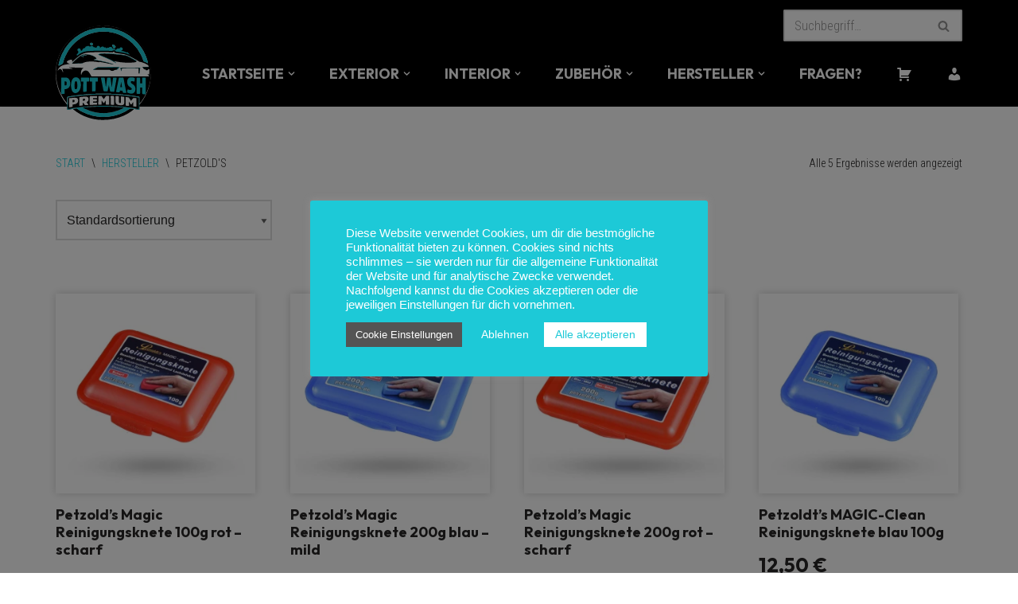

--- FILE ---
content_type: image/svg+xml
request_url: https://pottwash.de/wp-content/uploads/2022/03/PottWash_Logo.svg
body_size: 16307
content:
<svg id="Ebene_1" data-name="Ebene 1" xmlns="http://www.w3.org/2000/svg" width="117.7946mm" height="119.21407mm" viewBox="0 0 333.90595 337.92965">
  <g>
    <ellipse cx="166.48653" cy="169.39517" rx="166.48653" ry="168.53448" fill="#fdffff"/>
    <g>
      <path d="M266.739,427.50962c-.22055-87.31869,72.78777-165.72284,162.76822-165.67484,103.2361.05507,171.92667,84.71379,170.44115,165.67484-1.5274,83.24327-60.97077,167.81977-170.44115,167.08378C340.6723,593.99615,266.97528,521.06283,266.739,427.50962Zm320.49723,5.1845a11.17683,11.17683,0,0,1,4.08341,1.88338c1.06082.6272,1.74132.51636,1.844-.79863a121.319,121.319,0,0,0,.70877-15.95786c-.11593-2.15907-.59033-2.42534-2.72989-2.15476a2.2251,2.2251,0,0,0-1.70827,1.36929c-2.11112,3.55321-7.06605,4.01553-8.66407.73611-.68844-1.4128-1.35489-1.70426-2.75272-1.3055a3.06129,3.06129,0,0,1-3.11448-.96414,18.04541,18.04541,0,0,1-1.98162-2.5403c-1.3387-2.05687-2.15263-4.89461-4.82558-5.24464a3.30647,3.30647,0,0,1,1.22487-.2899q10.24775.00786,20.49548.02349c1.69789.00156,2.05377-.5,1.45584-2.05835a9.67557,9.67557,0,0,0-3.49819-4.88832,76.39015,76.39015,0,0,0-21.21834-9.37834c-2.8095-.81528-5.89894-.66977-8.46391-2.24623-9.98942-6.13958-20.16094-11.94776-30.58472-17.32376-8.4606-4.36349-17.2307-7.76512-26.68656-9.20248-8.70072-1.3226-17.39593-2.68919-26.116-3.87095-1.89743-.25715-2.93009-.772-3.18827-2.7857-.18973-1.47945-1.18041-1.8432-2.5051-1.14277a24.17007,24.17007,0,0,0-2.246,1.46866,3.343,3.343,0,0,1-2.32584.77725c-6.19981-.74173-12.44315-.60035-18.6648-.89844-16.83762-.80671-33.67574-.43883-50.49367.43223-9.00785.46657-18.104.37554-26.93159,2.74016a54.68073,54.68073,0,0,0-18.38656,8.64279A275.012,275.012,0,0,0,327.0646,387.066c-.85589.78367-1.70772,2.49591-2.6425,2.07251-1.164-.52722-.18224-2.28488-.417-3.48326a1.12854,1.12854,0,0,1-.00267-.17947c-.07206-2.37481-1.24511-3.407-3.6475-3.41762a17.91124,17.91124,0,0,0-5.22863,1.211,20.97862,20.97862,0,0,0-8.14043,4.01427,3.5391,3.5391,0,0,0-.16817,5.63016,9.2411,9.2411,0,0,0,3.7842,2.33351c1.54265.4893,3.10332.9218,4.79712,1.42063a4.561,4.561,0,0,1-2.3872.87359c-5.01709.84051-10.06507,1.496-15.04266,2.572-6.46736,1.398-12.43945,3.84095-17.48584,8.24a24.379,24.379,0,0,0-7.2374,11.156c-.14612.45412-.43837,1.04745-.009,1.33212.58368.38694.74771-.35122,1.02917-.67841.936-1.08811,1.77926-2.26841,2.79963-3.26906,2.12028-2.07928,4.41585-2.33624,7.04949-.99471,2.30138,1.1723,3.67118,3.16363,4.8955,5.32585,1.051,1.85607,1.48862,3.9712,2.39123,5.89938.80046-.37654.70187-.97789.65624-1.47962a24.59343,24.59343,0,0,0-2.291-9.17087c-.92368-1.80212-.89631-1.86067,1.03147-1.85356q16.44852.06066,32.89706.1028c.535.00083,1.44223.33873,1.53334-.432.08875-.75089-.81968-.90518-1.43992-1.07906-1.61191-.45186-3.24722-.82444-4.84721-1.31359a30.5756,30.5756,0,0,1-6.55629-2.414,8.70024,8.70024,0,0,1,2.334-.16015c12.444.75859,24.91427.77293,37.36547,1.32694,3.23175.1438,6.46637.22317,9.69964.33291.4171.01417.901-.03326,1.12687.38628.22621.42016-.16856.61752-.46007.82694-8.147,5.85224-8.40265,14.29857-7.57761,23.093.02494.26587.08976.60609.67927.69112.80271-2.09707,1.31864-4.33953,2.28179-6.425,4.05311-8.77612,16.568-13.66217,24.33927-3.236a81.56666,81.56666,0,0,1,7.93146,12.98623c.512,1.04782,1.01594,1.80621,2.50063,1.80322q46.36689-.09321,92.734-.05789,48.72306-.00158,97.44608.00933c3.0561.00042,6.11218.01455,9.16827.01764.46839.00046,1.01645.1106,1.25292-.44485.20048-.47094-.21044-.76632-.46676-1.08107-.68067-.83593-1.40489-1.63846-2.052-2.49917C589.63457,435.65168,588.17976,434.55415,587.23621,432.69412ZM433.67127,269.58091c-2.81047.13622-5.62.297-8.43156.40451a154.67136,154.67136,0,0,0-41.70328,7.61143,151.8571,151.8571,0,0,0-31.18695,14.05986A160.35258,160.35258,0,0,0,287.61442,363.907a164.23235,164.23235,0,0,0-10.34765,31.09248c-.479,2.0947-.83067,4.21838-1.2504,6.32682-.27851,1.399.38477,1.89476,1.68468,1.7641a3.97186,3.97186,0,0,0,2.03026-.59626,32.171,32.171,0,0,1,8.32011-4.55114c2.27585-.74831,3.21443-2.256,3.71871-4.45956a126.50174,126.50174,0,0,1,8.70628-24.83952,146.53967,146.53967,0,0,1,80.92069-75.71721,144.14612,144.14612,0,0,1,21.81834-6.43649,151.57958,151.57958,0,0,1,24.00268-2.95324,144.86693,144.86693,0,0,1,41.65794,4.15157,140.39728,140.39728,0,0,1,27.45692,9.91788,147.14977,147.14977,0,0,1,38.7023,27.01214A148.71911,148.71911,0,0,1,565.304,366.647a141.65838,141.65838,0,0,1,7.59434,19.36138c.307.97032.58116,1.98847,1.70393,2.3803a83.258,83.258,0,0,1,13.1612,6.11929c.38687.21637.81963.65094,1.28571.20056.352-.34023.12289-.77936.03354-1.18634a131.654,131.654,0,0,0-3.83363-13.8147,167.68946,167.68946,0,0,0-11.527-26.63427,159.34952,159.34952,0,0,0-34.50724-43.26195,160.3346,160.3346,0,0,0-75.90461-37.31793A171.1074,171.1074,0,0,0,433.67127,269.58091ZM306.6795,535.697c0,7.01038.01117,14.0208-.0097,21.03111-.004,1.35269.24144,2.24663,1.93118,1.892,9.551-2.00465,19.25322-3.06909,28.88038-4.60176a4.3244,4.3244,0,0,1,3.54607.84881c2.87086,2.25248,6.20864,3.83168,8.96461,6.26775,4.4916,2.40871,5.74163,3.10325,8.64378,4.60507A165.9227,165.9227,0,0,0,395.288,579.64055a155.82686,155.82686,0,0,0,34.11423,4.47192,158.83837,158.83837,0,0,0,34.98836-2.99991,166.61482,166.61482,0,0,0,27.48284-8.01884,147.80849,147.80849,0,0,0,31.03366-16.39191,11.0318,11.0318,0,0,1,8.86849-2.15452c8.38227,1.331,16.79495,2.49176,25.15318,3.99485,1.81553.32651,2.15655.10235,2.159-1.71525.019-13.99975.012-27.99952.05228-41.99917.00358-1.24815-.39207-1.76976-1.66828-2.01151-8.34743-1.58137-16.74407-2.84127-25.1616-3.96539-6.87544-.91822-13.74691-1.89594-20.64483-2.60841-9.34535-.96525-18.71333-1.6981-28.08188-2.43561-14.27973-1.12408-28.57922-1.52375-42.88253-1.82225-11.55648-.24121-23.11346.08639-34.67058.539q-17.76938.696-35.47659,2.18393c-12.10886,1.0019-24.16466,2.40713-36.2,4.03471-8.65124,1.16994-17.28884,2.413-25.87179,4.03181-1.47913.279-1.83652.89023-1.82748,2.2515C306.70024,521.91578,306.67555,528.80648,306.6795,535.697ZM467.44393,328.98706c-1.0765.10652-2.246-.105-2.94071,1.136a3.54087,3.54087,0,0,0,.04181,4.03753,4.58554,4.58554,0,0,0,.6771.828,1.99208,1.99208,0,0,1,.61579,1.756,5.15957,5.15957,0,0,0,4.305,5.34736,5.39449,5.39449,0,0,0,5.39877-3.61666,4.70924,4.70924,0,0,0-2.84666-5.70356,4.0849,4.0849,0,0,1-2.32088-2.192A2.6555,2.6555,0,0,0,467.44393,328.98706Zm-76.35932-6.13343c-2.17157-.0378-4.47877,1.70517-4.53518,3.4261-.10956,3.34164,1.85461,5.76912,4.71313,5.82484a4.64926,4.64926,0,0,0,4.82059-4.66194C396.1581,324.70375,394.202,322.90788,391.08461,322.85363Z" transform="translate(-266.06603 -261.83476)"/>
      <path d="M433.67127,269.58091a171.1074,171.1074,0,0,1,29.639,2.91246,160.26535,160.26535,0,0,1,110.41185,80.57988,167.68946,167.68946,0,0,1,11.527,26.63427,131.654,131.654,0,0,1,3.83363,13.8147c.08935.407.31848.84611-.03354,1.18634-.46608.45038-.89884.01581-1.28571-.20056a83.258,83.258,0,0,0-13.1612-6.11929c-1.12277-.39183-1.39693-1.41-1.70393-2.3803A141.65838,141.65838,0,0,0,565.304,366.647a148.71911,148.71911,0,0,0-30.26871-42.02844,147.14977,147.14977,0,0,0-38.7023-27.01214,140.39728,140.39728,0,0,0-27.45692-9.91788,144.86693,144.86693,0,0,0-41.65794-4.15157,151.57958,151.57958,0,0,0-24.00268,2.95324,144.14612,144.14612,0,0,0-21.81834,6.43649,146.71539,146.71539,0,0,0-80.92069,75.71721,126.50174,126.50174,0,0,0-8.70628,24.83952c-.50428,2.20358-1.44286,3.71125-3.71871,4.45956a32.171,32.171,0,0,0-8.32011,4.55114,3.97186,3.97186,0,0,1-2.03026.59626c-1.29991.13066-1.96319-.36512-1.68468-1.7641.41973-2.10844.77139-4.23212,1.2504-6.32682A164.23235,164.23235,0,0,1,287.61442,363.907a160.35258,160.35258,0,0,1,64.73506-72.25031,151.8571,151.8571,0,0,1,31.18695-14.05986,154.67136,154.67136,0,0,1,41.70328-7.61143C428.05128,269.878,430.8608,269.71713,433.67127,269.58091Z" transform="translate(-266.06603 -261.83476)" fill="#1cc9d5"/>
      <path d="M306.67753,535.697c-.002-6.89051.02271-13.78121-.023-20.67144-.009-1.36127.34835-1.97252,1.82748-2.2515,8.58295-1.61881,17.22055-2.86187,25.87179-4.03181,12.03536-1.62758,24.09116-3.03281,36.2-4.03471q17.72-1.46618,35.47659-2.18393c11.55712-.45266,23.1141-.78026,34.67058-.539,14.30331.2985,28.6028.69817,42.88253,1.82225,9.36855.73751,18.73653,1.47036,28.08188,2.43561,6.89792.71247,13.76939,1.69019,20.64483,2.60841,8.41753,1.12412,16.81417,2.384,25.1616,3.96539,1.27621.24175,1.67186.76336,1.66828,2.01151-.04025,13.99965-.03327,27.99942-.05228,41.99917-.00246,1.8176-.34348,2.04176-2.159,1.71525-8.35823-1.50309-16.77091-2.66388-25.15318-3.99485a11.0318,11.0318,0,0,0-8.86849,2.15452,147.80849,147.80849,0,0,1-31.03366,16.39191,166.61482,166.61482,0,0,1-27.48284,8.01884,158.83837,158.83837,0,0,1-34.98836,2.99991,155.82686,155.82686,0,0,1-34.11423-4.47192,165.9227,165.9227,0,0,1-36.65221-13.90061c-2.90215-1.50182-3.65218-1.94636-8.64378-4.60507a74.87487,74.87487,0,0,1-8.96461-6.26775,4.3244,4.3244,0,0,0-3.54607-.84881c-9.62716,1.53267-19.32937,2.59711-28.88038,4.60176-1.68974.35466-1.93521-.53928-1.93118-1.892C306.69067,549.71779,306.6795,542.70737,306.67753,535.697ZM423.9633,505.02514c-13.4745-.3025-31.99994.85476-50.57124,2.26723-5.78206.43976-11.54482,1.38879-17.32643,1.83765-6.86741.5332-13.75489,1.53666-20.57217,2.4343-8.18227,1.07736-16.34434,2.46623-24.51,3.6753-1.31656.195-1.61227.63253-1.61451,1.78919q-.00576,2.96561-.009,5.9312-.00513,15.09795-.01183,30.19592c-.00106,1.223.00539,2.37427,1.777,2.12635,5.98036-.83683,11.93715-1.83482,17.90574-2.74381q13.13341-2.00014,26.34259-3.29337c5.501-.53831,10.97491-1.47859,16.52223-1.55825.40966-.00588,7.90434-.696,9.21832-.76321,11.17476-.57181,22.34243-1.44523,33.52383-1.68317,14.06846-.29938,28.14962-.48917,42.22011.275,6.63017.36013,13.2672.54252,19.89839.96007,8.236.51858,16.46017,1.10458,24.67632,1.88212,9.11085.86222,18.18624,1.97978,27.26331,3.13362,8.27289,1.05158,16.46964,2.54851,24.71119,3.77487,2.53954.3779,2.94625.07663,2.94583-2.4619q-.0028-16.356-.009-32.71193c.00125-4.389-.00618-4.04833-4.17462-5.0436-5.5892-1.33453-11.31536-2.04854-16.9604-3.06577-5.79031-1.04341-11.57111-1.18861-17.33449-2.01761-6.87915-.98952-13.80306-1.6489-20.72152-2.37029-9.99064-1.04172-20.03067-1.68859-30.06475-2.21537C454.46154,504.71677,441.7741,505.05735,423.9633,505.02514Zm-61.84855,45.95665a1.923,1.923,0,0,0,1.35533,1.49414c2.32237,1.2133,4.59656,2.508,6.95329,3.66914a140.48815,140.48815,0,0,0,34.23533,11.49044,147.18875,147.18875,0,0,0,32.4865,2.86c3.22743-.06655,6.45322-.37471,9.67206-.65924a140.59836,140.59836,0,0,0,38.80228-9.08731,158.51266,158.51266,0,0,0,17.41941-8.03909c.51872-.2743,1.21609-.628,1.02529-1.29451-.17462-.61009-.93747-.38144-1.44293-.3982-4.90536-.16287-9.76628-.86729-14.64954-1.27646-10.02081-.83964-20.05914-1.352-30.09481-1.78637-8.91162-.38573-17.8494-.13213-26.77444-.25141-14.43884-.193-28.84888.522-43.26056,1.23081-4.70581.23145-9.36611,1.02948-14.09067,1.07776-1.16492.01187-2.40886.86341-3.47165.64008C367.46913,550.06093,364.95554,551.91811,362.11475,550.98179Z" transform="translate(-266.06603 -261.83476)" fill="#1cc9d5"/>
      <path d="M467.44393,328.98706a2.6555,2.6555,0,0,1,2.93027,1.59262,4.0849,4.0849,0,0,0,2.32088,2.192,4.70924,4.70924,0,0,1,2.84666,5.70356,5.39449,5.39449,0,0,1-5.39877,3.61666,5.15957,5.15957,0,0,1-4.305-5.34736,1.99208,1.99208,0,0,0-.61579-1.756,4.58554,4.58554,0,0,1-.6771-.828,3.54087,3.54087,0,0,1-.04181-4.03753C465.198,328.88209,466.36743,329.09358,467.44393,328.98706Z" transform="translate(-266.06603 -261.83476)" fill="#1cc9d5"/>
      <path d="M391.08461,322.85363c3.11737.05425,5.07349,1.85012,4.99854,4.589a4.64926,4.64926,0,0,1-4.82059,4.66194c-2.85852-.05572-4.82269-2.4832-4.71313-5.82484C386.60584,324.5588,388.913,322.81583,391.08461,322.85363Z" transform="translate(-266.06603 -261.83476)" fill="#1cc9d5"/>
      <path d="M477.43091,394.41626c-5.53861-3.321-11.0619-6.66741-16.79927-9.64375-8.92078-4.62777-18.01692-8.87707-27.32147-12.67513-5.58573-2.28007-9.80791-4.10916-15.40873-6.352-.5816-.2329-2.58427-.77414-3.43717-1.0257a24.59534,24.59534,0,0,1,5.44632-2.69829c4.35192-1.40385,7.22522-1.79965,14.51718-1.79965,14.27723,0,21.51546.75051,33.59146,1.8006,13.65113,1.33647,22.52059,2.01527,34.89153,3.62757a81.90015,81.90015,0,0,1,8.44843,1.5274c5.53682,1.00236,11.83379,4.61943,16.84989,7.29834,6.3768,3.40562,12.59457,7.10895,18.8784,10.68837.9862.56176,2.1104,1.05424,1.9906,2.47669a3.22469,3.22469,0,0,1-2.25427,2.962,28.43572,28.43572,0,0,1-6.679,1.32032,195.62466,195.62466,0,0,1-29.3971.93478,245.02571,245.02571,0,0,1-34.36339-4.34587c-1.17636-.22477-2.36019-.41341-3.5447-.59132-.43862-.06588-1.00147-.36256-1.24844.26546-.223.56712.28926.86022.64274,1.15448,1.86953,1.55628,3.75229,3.09664,5.62893,4.6414C477.55558,393.96568,477.39213,394.09107,477.43091,394.41626Z" transform="translate(-266.06603 -261.83476)"/>
      <path d="M467.17859,399.33234c-.47246-.07586-7.0906-1.36012-7.07881-1.41184.00568-.02495-14.038-2.81461-15.87456-3.21418-4.25687-.92611-17.12881-3.27844-19.22775-3.63153-2.1977-.36969-5.14666-1.02219-5.43761-.651-.92321,1.17777-3.866.71463-4.41685.62845-.17705-.04508-5.41555-.88038-7.33083-1.15333-2.48641-.36653-10.52883-1.0659-10.58562-1.06936-4.28613-.26056-8.5729-.17675-12.85937-.01239-2.83048.22229-8.24329.7515-11.48612,1.38623a42.74974,42.74974,0,0,0-7.17194,2.0601c-1.96148.75778-4.12447,1.23661-5.67177,2.86036-1.42244.09026-17.54986.94714-18.30453.97269-3.09706.10139-4.62446.22868-7.145.21486-.84924.03437-1.722-.00419-2.56678.02973-2.959-.01328-4.16277.04239-6.26473.01193-.82336-.01193-1.51546.14319-1.87238-.59359-.30164-.77777.142-1.365.67114-1.89829,1.80892-1.82319,3.64924-3.61751,5.40168-5.49371,1.503-1.60918,6.82393-6.49542,6.86674-6.53571,4.71419-4.43584,9.9114-8.26543,15.03212-12.20782a29.069,29.069,0,0,1,17.98194-6.02447,62.57523,62.57523,0,0,1,26.05481,4.87686,34.06065,34.06065,0,0,1,11.12378,7.10832c2.15086,2.19348,1.94764,3.16548-.85168,4.42957-.163.07359-.33989.11568-.50857.17716-2.13287.77747-4.26542,1.5558-6.63117,2.419a18.61556,18.61556,0,0,0,4.404.9002c1.85743.12527,10.26531,1.25367,13.8363,1.932,1.54125.29276,11.7502,2.34166,13.61931,2.7366,1.53077.32344,13.33038,3.13946,14.75914,3.53949,4.288,1.20057,8.58351,2.37568,12.85677,3.62671,2.7962.81861,5.5574,1.75651,8.33749,2.63073C467.71362,398.25144,468.08637,398.62333,467.17859,399.33234ZM375.021,367.10308l.02731-.41609a3.69065,3.69065,0,0,0-.77842-.20022,76.942,76.942,0,0,0-10.19733.32423,18.08275,18.08275,0,0,0-9.22353,4.01079c-.34951.2628-1.00141.49736-.58313,1.06857.36069.49258.85919.1032,1.27951-.11031,1.328-.67465,2.63344-1.40132,3.99475-2.00086,1.39265-.61333,1.84206-.22348,1.67677,1.31034a29.438,29.438,0,0,0,.04083,6.67537c.58892-2.49126,1.01415-4.99149,1.36167-7.50246a1.91009,1.91009,0,0,1,1.9654-1.87018C368.06961,368.01874,371.5431,367.54025,375.021,367.10308Z" transform="translate(-266.06603 -261.83476)"/>
      <path d="M487.46809,408.07276c.5778.00039,1.34758-.22343,1.64356.39482.33992.71-.51814.94847-.88056,1.36-1.54111,1.74986-3.07772,3.50547-4.67319,5.20527a9.05155,9.05155,0,0,1-7.5517,3.065,6.47784,6.47784,0,0,0-4.326,1.319c-5.51822,3.73229-10.66293,3.492-15.78539-.74238a3.25859,3.25859,0,0,0-2.3456-.59729q-23.17806-.01471-46.35609-.004c-2.81449.00063-5.629.02163-8.44348.02194-.4633.00005-1.04471.11537-1.22468-.47567-.11838-.38876.26748-.63369.57153-.81983,4.32688-2.64891,8.46714-5.64964,13.43177-7.09535a20.34729,20.34729,0,0,1,5.16765-.51181C428.00887,408.86,474.89253,408.2262,487.46809,408.07276Z" transform="translate(-266.06603 -261.83476)"/>
      <path d="M508.559,412.2038c-.98644.01592-12.52149.52505-12.57982,4.99627.00105,1.2611.05741,2.70409.05833,3.9613,0,1.71832-1.20407,1.62783-1.40012,0-.09459-.56881-1.31084-8.06269-1.77291-8.59636-.27647-.3193-.42566-1.04376-.06609-1.26535.80483-.496,3.01013-.39758,4.30512-.43233,3.74846-.10058,5.18679-.19092,7.287-.22275,2.89973-.04393,6.79362-.09342,6.96876-.09546,8.20977-.09546,8.699-.01945,12.82379-.03182,10.52468-.03158,20.9194.02416,31.4401.01078,2.97809-.01078,3.14913-.07442,4.91178-.00043,1.47281.06182.84212,1.96973.86864,3.05589.01743.71329-.4874,6.40648-.59476,7.27553-.33533,2.60729-.5259,4.40726-.738,5.81478l-.06243.27913a20.70431,20.70431,0,0,1-.8542,3.516,1.60226,1.60226,0,0,1-1.782,1.11372c-.72707-.12238-.891-.7-.9228-2.25927-.047-2.30106,0-3.15026.03815-5.62189-.03439-.83723.02911-6.8068-.1924-8.95227-.06071-.58823-.02053-2.05138-.78447-2.10791-10.96625-.81143-25.5362-.66028-43.81032-.48782" transform="translate(-266.06603 -261.83476)"/>
      <path d="M362.11475,550.98179c4.2022-.60485,10.47162-.95843,11.63654-.9703,5.56563-.46788,9.38486-.84631,14.09067-1.07776,14.41168-.70879,28.82172-1.42381,43.26056-1.23081,8.925.11928,17.86282-.13432,26.77444.25141,10.03567.43438,20.074.94673,30.09481,1.78637,4.88326.40917,9.74418,1.11359,14.64954,1.27646.50546.01676,1.26831-.21189,1.44293.3982.1908.66654-.50657,1.02021-1.02529,1.29451a158.51266,158.51266,0,0,1-17.41941,8.03909,140.59836,140.59836,0,0,1-38.80228,9.08731c-3.21884.28453-6.44463.59269-9.67206.65924a147.18875,147.18875,0,0,1-32.4865-2.86,140.48815,140.48815,0,0,1-34.23533-11.49044c-2.35673-1.16112-4.63092-2.45584-6.95329-3.66914A1.923,1.923,0,0,1,362.11475,550.98179Z" transform="translate(-266.06603 -261.83476)"/>
      <path d="M366.78625,464.35761q0-3.76839-.00051-7.53677c-.00084-1.2593.55318-1.81242,1.87861-1.75218,1.851.08411,3.71.04239,5.56395-.006,1.21029-.03158,1.79659.5152,1.79771,1.69282q.007,7.3589-.01119,14.71776a1.45547,1.45547,0,0,1-1.62762,1.66939c-2.03205.03456-4.06367.14549-6.09314.26445-1.40866.08261-1.54151-.84695-1.54794-1.86972-.01505-2.39314-.00481-4.78646-.00481-7.1797Z" transform="translate(-266.06603 -261.83476)"/>
      <path d="M495.26179,466.88689a13.24547,13.24547,0,0,1,1.25767,4.03631c.76381,3.44242,1.404,6.91231,2.09156,10.3716.41217,2.07369.0559,2.49532-2.02311,2.39374-1.1356-.05545-2.27641-.06761-3.4044-.19328-.834-.09294-1.51492-.43085-1.291-1.51376q1.5057-7.28341,2.99681-14.56986C494.91116,467.30589,495.02207,467.21851,495.26179,466.88689Z" transform="translate(-266.06603 -261.83476)"/>
      <path d="M323.979,487.02949c-3.2357.21125-3.63263.62512-2.96616-2.999.71193-3.87124,1.40386-7.74618,2.12805-11.6151.1242-.66347.0795-1.67417.97093-1.65589.77144.01584.68673,1.01219.79244,1.60255.7044,3.93411,1.3602,7.877,2.01695,11.81953.42616,2.55834.26957,2.73711-2.35423,2.84622C324.26874,487.04022,323.96954,487.02949,323.979,487.02949Z" transform="translate(-266.06603 -261.83476)"/>
      <path d="M375.021,367.10308c-3.47793.43717-6.95142.91566-10.43617,1.28918a1.91009,1.91009,0,0,0-1.9654,1.87018c-.34752,2.511-.77275,5.0112-1.36167,7.50246a29.438,29.438,0,0,1-.04083-6.67537c.16529-1.53382-.28412-1.92367-1.67677-1.31034-1.36131.59954-2.66673,1.32621-3.99475,2.00086-.42032.21351-.91882.60289-1.27951.11031-.41828-.57121.23362-.80577.58313-1.06857a18.08275,18.08275,0,0,1,9.22353-4.01079,76.942,76.942,0,0,1,10.19733-.32423,3.69065,3.69065,0,0,1,.77842.20022Z" transform="translate(-266.06603 -261.83476)" fill="#1cc9d5"/>
    </g>
    <g>
      <path d="M287.15915,503.4317c-1.49275.10319-2.216-.72958-2.16293-2.82767.43971-17.55515.32012-35.11268.32012-52.67283,0-1.836.6752-2.71493,2.08727-2.71493H300.3585c12.10529-.21094,16.53607,10.62237,16.76177,20.83633.22673,10.26118-5.89183,19.006-16.75742,20.01037-1.10571.09553-1.65853.14034-2.76415.22281-.00023,4.92406.04138,8.04925.07714,13.476.01341,2.03925-.63947,2.94552-2.08617,3.05613C292.26824,503.07184,290.58637,503.19481,287.15915,503.4317Zm13.0768-30.35487c3.49932,0,4.4821-1.59646,4.4821-7.02423,0-5.42881-.98278-7.02529-4.4821-7.02529h-2.64032v14.04952Z" transform="translate(-266.06603 -261.83476)" fill="#1cc9d5"/>
      <path d="M354.188,473.47672c-.37795,10.87244-5.74125,24.78591-17.76586,26.48214-13.37973,1.88739-16.50688-17.11486-16.61672-26.48211-.125-10.66172,2.68912-29.42847,17.19109-29.13838C351.57592,444.63,354.58947,461.92727,354.188,473.47672Zm-12.46349,0c-.00327-11.7346-1.41248-15.168-4.728-15.168-3.31509,0-4.668,3.23934-4.66589,15.168s.69225,13.25634,4.00682,12.86944C339.65246,485.9592,341.72779,485.21131,341.72452,473.47672Z" transform="translate(-266.06603 -261.83476)" fill="#1cc9d5"/>
      <path d="M354.33858,447.9312c0-1.836.6752-2.71493,2.08768-2.71493H380.801c1.412,0,2.08724.87895,2.08724,2.71493v8.94041c0,1.836-.6752,2.71494-2.08724,2.71494h-6.0171c0,11.02114-.0234,21.86594-.2896,32.88334-.05491,1.90923-.73783,2.78751-2.15362,2.89058-3.27388.23838-4.90855.36949-8.17108.65972-1.41046.12547-2.08163-.67513-2.02531-2.72219.32021-11.25246.28364-22.45516.29864-33.71145h-6.01669c-1.41248,0-2.08768-.87895-2.08768-2.71494Z" transform="translate(-266.06603 -261.83476)" fill="#1cc9d5"/>
      <path d="M385.22225,447.9312c0-1.836.6752-2.71493,2.08765-2.71493h24.37478c1.412,0,2.08725.87895,2.08725,2.71493v8.94041c0,1.836-.6752,2.71494-2.08725,2.71494h-6.01753c0,10.58317.01384,21.12036-.1264,31.70144-.02774,1.71324-.709,2.55258-2.13172,2.59018-3.29079.087-4.93667.13768-8.227.2578-1.4225.05192-2.09918-.7373-2.05864-2.50691.203-10.7108.2032-21.328.2032-32.04251H387.3099c-1.41245,0-2.08765-.87895-2.08765-2.71494Z" transform="translate(-266.06603 -261.83476)" fill="#1cc9d5"/>
      <path d="M455.814,445.21627c1.41207,0,2.20979.95808,2.394,2.47541,1.08063,8.78108,1.621,13.17163,2.7016,21.9527.51579,4.758.77646,6.66507,1.30374,9.46512l.18414.01432c.52827-2.72888.7961-4.72148,1.33624-9.47944,1.1053-8.74942,1.65795-13.12413,2.76328-21.87356.24506-1.6756.92107-2.55455,2.394-2.55455h8.65743c1.412,0,2.02637,1.19762,1.71882,3.11379-2.49569,15.1033-5.5069,30.1036-8.027,45.19331-.25473,1.46432-1.03146,2.27925-2.5814,2.13546-3.91919-.36359-5.88537-.53806-9.81817-.85024-1.55533-.12346-2.38232-1.10318-2.71973-2.72907-1.05665-5.25336-1.58156-9.29547-2.55589-12.69144a47.37337,47.37337,0,0,1-1.43541-7.588h-.18423a43.68938,43.68938,0,0,1-1.32555,7.33449c-.96387,3.0485-1.42453,7.06672-2.37864,12.34739-.2989,1.6332-1.09881,2.52806-2.65258,2.4486-3.90176-.19955-5.85027-.27669-9.72977-.36395-1.54406-.03472-2.34566-.99922-2.645-2.72594-2.64478-14.26808-5.96538-28.11319-8.34439-42.51061-.30675-1.91617.24509-3.11379,1.658-3.11379h8.71826c1.47375,0,2.149.87895,2.39405,2.55455l2.76325,21.87356c.54014,4.758.81451,6.40714,1.37234,8.14277l.18417.00821a46.38656,46.38656,0,0,0,1.26761-8.151c1.08065-8.78107,1.621-13.17162,2.7016-21.9527.18422-1.51733.9211-2.47541,2.39483-2.47541Z" transform="translate(-266.06603 -261.83476)" fill="#1cc9d5"/>
      <path d="M500.88159,445.21627c1.78053,0,2.4557,1.03828,2.76247,2.71493,3.09328,16.37011,5.719,32.93729,9.56344,49.15381.365,1.64379-.252,2.77512-1.65838,2.65848-3.3755-.28-5.09979-.43364-8.36924-.72114-1.42088-.125-2.02678-1.02239-2.286-2.36147-.46268-2.09583-.69787-2.88924-1.17352-4.86994-3.526-.20226-5.29421-.34311-8.83766-.66846-.34355,1.87054-.51451,2.618-.85343,4.57359-.25587,1.24841-.83507,1.99307-2.29637,1.846-3.33614-.33572-5.01474-.50767-8.38468-.84528a2.05314,2.05314,0,0,1-1.82179-2.69947c3.17306-15.35191,6.36615-30.66219,9.29535-46.06615.30678-1.67665.92027-2.71493,2.7008-2.71493Zm-2.70137,33.89579c-1.1309-7.10248-1.69469-10.93647-2.82432-18.24875H495.11c-1.20335,7.31228-1.80746,11.38561-3.00745,18.12806C494.53351,479.05446,495.749,479.07973,498.18022,479.11206Z" transform="translate(-266.06603 -261.83476)" fill="#1cc9d5"/>
      <path d="M529.51765,501.904a30.84559,30.84559,0,0,1-11.723-3.31054c-1.34292-.7494-1.95375-1.35853-1.64576-3.00432.41948-2.50449.62421-3.62676,1.05845-6.55724.25563-1.69723,1.06957-2.54927,2.708-1.74511a16.20882,16.20882,0,0,0,6.86694,1.59838c3.12953.00226,5.53571-.6403,5.53571-3.43438,0-2.0755-1.392-3.48023-5.46407-6.14633-5.0845-3.32893-10.49958-7.50433-10.49958-18.68062,0-11.57517,4.97307-16.20522,15.04252-16.20522a22.7931,22.7931,0,0,1,10.0695,2.1557c1.28321.696,1.84139,1.43607,1.5963,3.35225l-1.04363,7.50433c-.2459,1.836-1.153,2.41546-2.64073,1.836a20.25593,20.25593,0,0,0-6.38514-1.1976c-2.57825,0-4.052.55924-4.052,3.0336,0,2.55455,2.20985,4.54987,5.34152,6.62537,6.2626,4.3916,10.62131,7.82405,10.62131,17.96208C544.90394,497.984,537.53193,502.46667,529.51765,501.904Z" transform="translate(-266.06603 -261.83476)" fill="#1cc9d5"/>
      <path d="M568.84984,480.18231h-7.42876c0,7.536.0015,11.696.00046,20.06621-.00023,2.03922-.69943,2.87724-2.12489,2.7864-3.29528-.21-4.93843-.31327-8.2186-.52087-1.418-.08975-2.07659-1.01824-2.06506-2.945.09839-17.21243.06712-34.42519.06712-51.63788,0-1.836.67522-2.71493,2.08724-2.71493H559.333c1.41289,0,2.08806.87895,2.08806,2.71493v17.961h7.42876v-17.961c0-1.836.67517-2.71493,2.08725-2.71493h8.1048c1.41207,0,2.08724.87895,2.08724,2.71493,0,17.82815-.089,35.65246.28529,53.47712.04726,2.23136-.64586,3.06287-2.09211,2.96035-3.32048-.23537-4.97434-.34832-8.27206-.569-1.4364-.09611-2.109-1.02169-2.12176-3.13056C568.876,492.01306,568.84984,487.7183,568.84984,480.18231Z" transform="translate(-266.06603 -261.83476)" fill="#1cc9d5"/>
    </g>
    <path d="M424.53608,504.81035c-13.47776.062-32.23743.91524-50.80873,2.32771-5.78206.43976-10.693,1.15667-17.31378,1.74577-7.07805.72351-13.67636,1.52447-20.49363,2.42211-8.18228,1.07737-16.32075,2.4847-24.48639,3.69377-1.31656.19495-2.30935.46745-2.31159,1.62412-.00384,1.97706-.04826,4.753-.04893,6.7301-.00341,10.06531.2009,20.10083.19212,30.16614-.00106,1.223.44423,2.05032,2.21587,1.8024,5.98037-.83684,11.93715-1.83483,17.90575-2.74381q13.13341-2.00015,26.34259-3.29338c5.501-.5383,9.38133-1.01565,16.52222-1.55824.40853-.031,7.90434-.696,9.21833-.76321,11.17475-.57181,22.34243-1.44523,33.52383-1.68317,14.06845-.29938,28.14961-.48917,42.22011.275,6.63016.36013,13.26719.54252,19.89839.96007,8.236.51858,16.46016,1.10458,24.67632,1.88212,9.11085.86222,18.18623,1.97978,27.2633,3.13362,8.2729,1.05158,16.46965,2.54851,24.7112,3.77487,2.53953.37789,2.94624.07663,2.94583-2.4619q-.0028-16.356-.009-32.71193c-.0676-4.70194.48131-4.12917-4.48274-5.29858-5.84708-1.09782-10.38154-1.83766-16.65228-2.81079-7.33266-1.05544-10.45906-1.46116-17.30218-2.2316-7.97743-1.01948-12.51189-1.40133-20.75382-2.1563-9.99064-1.04172-20.03067-1.68859-30.06475-2.21537C454.8174,504.757,434.91762,504.76262,424.53608,504.81035Z" transform="translate(-266.06603 -261.83476)" fill="#050505"/>
    <g>
      <path d="M315.14566,549.99963c-1.39032.2088-2.05933-.13071-2.06537-1.09809-.03042-9.89654.06388-19.79251.02631-29.689-.00672-.9585.63952-1.41623,2.009-1.4867,5.02542-.25866,7.57013-.46029,12.69156-.9295,11.28714-1.03415,16.77551.33542,16.72012,9.27194-.05484,8.84616-5.39111,12.46637-16.66589,14.02853-1.09091.15113-1.63608.22635-2.72565.37558.00415,2.77564.00931,4.1316.04,6.63337.01151.93975-.64767,1.46841-2.041,1.6813C319.93585,549.27575,318.33752,549.52035,315.14566,549.99963Zm12.60278-17.83011c3.45755-.419,4.43854-1.49173,4.44324-4.59924s-.97958-3.84684-4.4396-3.48774c-1.0441.10837-1.56556.16135-2.607.26432.00827,3.157.00342,4.82849-.00272,8.13443C326.18384,532.35842,326.70508,532.29595,327.74844,532.16952Z" transform="translate(-266.06603 -261.83476)" fill="#fafcfc"/>
      <path d="M364.376,512.73876c11.48947-1.22894,16.92395.7139,16.68582,9.28961-.13748,4.9516-2.7602,8.07389-7.08206,9.94468,2.451,3.30117,3.66891,4.94152,6.16378,8.039.71323.895.29685,1.675-1.26046,1.77975-3.20954.216-4.8187.34626-8.04313.64069-1.504.13733-2.23037-.10156-2.83383-.84561-2.101-2.70288-3.12985-4.14878-5.19244-7.09168-.72806.08182-1.09222.12342-1.82077.2078-.04364,3.07629-.06064,4.591-.05042,7.40615.00336.92453-.65588,1.42435-2.04644,1.59037-3.19242.3811-4.791.58554-7.99012,1.012-1.39352.18576-2.06775-.14371-2.07626-1.06525-.09451-10.26187.22192-17.63284.11356-27.81-.00974-.91474.65954-1.41163,2.07592-1.578C356.36459,513.63018,359.04294,513.30917,364.376,512.73876Zm-.27213,14.36618c3.53455-.37924,4.59165-1.51,4.64514-4.07806.05814-2.78891-.96863-3.502-4.51947-3.12912-1.19974.126-1.8.19061-3.00113.32223-.03119,2.81977-.05914,4.28949-.11184,7.21332C362.3121,527.29888,362.90961,527.23306,364.10382,527.10494Z" transform="translate(-266.06603 -261.83476)" fill="#fafcfc"/>
      <path d="M396.743,529.34966c-.0589,1.80774-.08734,2.70884-.13376,4.48142,4.91117-.06336,7.36194-.09122,12.25867-.13754,1.3602-.01288,1.99979.46362,1.98135,1.454-.034,1.8269-.04785,2.72653-.0625,4.47006-.008.94519-.66061,1.389-2.02353,1.40072-8.79388.07532-13.16339.00031-22.00048.34974-1.3696.05416-2.02839-.34818-2.02311-1.28846.05893-10.47076.61524-17.3135.65409-27.72351.00351-.93564.66415-1.40564,2.045-1.46493,8.78943-.37757,13.08185-.28311,21.64047-.40534,1.34458-.01919,1.98624.40793,1.97946,1.34873-.01245,1.73355-.02539,2.629-.05816,4.449-.01776.98685-.67139,1.476-2.01822,1.49408-4.73157.06375-7.10428.09851-11.87735.169-.03983,1.57724-.06406,2.378-.115,3.98675,4.46969-.06427,6.69446-.09524,11.13351-.15164,1.29138-.01642,1.9816.5054,1.956,1.48429-.04614,1.76159-.07077,2.64883-.11761,4.41333-.026.9805-.747,1.5206-2.04465,1.5346C403.45639,529.2622,401.22281,529.28976,396.743,529.34966Z" transform="translate(-266.06603 -261.83476)" fill="#fafcfc"/>
      <path d="M432.42618,533.64745c-2.249-3.25289-3.36194-4.93713-5.57077-8.25939-.071,5.81265-.11612,8.8095-.13684,14.14862-.0037.94708-.65589,1.38748-2.01871,1.39126-3.01028.00833-4.51538.01459-7.52573.03116-1.36285.00754-2.014-.42719-2.00686-1.37274.07971-10.52966.42422-17.34363.49231-27.8147.00613-.94113.647-1.38592,1.9841-1.40332,2.79074-.03628,4.18332-.05353,6.96658-.085a2.60459,2.60459,0,0,1,2.43262.903c2.911,3.98981,4.34744,6.17563,7.26849,10.57477,2.93945-4.428,4.38525-6.64547,7.27911-10.68658a2.64292,2.64292,0,0,1,2.43555-.941c2.787-.00943,4.18207-.01175,6.97922-.01028,1.34021.0007,1.98328.43908,1.98736,1.3847.05835,9.36682.20017,18.7327.26294,28.09946.00458.95059-.64642,1.3854-2.0093,1.37591-3.01038-.021-4.51551-.02939-7.52582-.042-1.36283-.00571-2.01553-.4476-2.01727-1.39691-.00977-5.35172-.0159-8.3671-.02747-14.21005-2.24408,3.35546-3.37592,5.04959-5.65,8.30987a2.16723,2.16723,0,0,1-3.59949.00314Z" transform="translate(-266.06603 -261.83476)" fill="#fafcfc"/>
      <path d="M458.36658,511.5266c-.00431-.94583.63952-1.37973,1.98965-1.37091,3.123.02045,4.68967.03473,7.83875.07319,1.36142.01663,2.01275.46221,2.0144,1.40747.06195,9.38867.33594,18.77307.40921,28.16159.00281.95044-.65091,1.38037-2.01395,1.36212-3.1528-.04224-4.72915-.061-7.88174-.094-1.363-.01428-2.01553-.46038-2.02051-1.41125C458.627,530.27813,458.43542,520.90331,458.36658,511.5266Z" transform="translate(-266.06603 -261.83476)" fill="#fafcfc"/>
      <path d="M475.72226,531.28463c-.13837-7.9039-.289-12.26443-.29785-19.519-.00116-.94629.65292-1.362,2.01163-1.29746,3.14282.14927,4.70913.25516,7.83526.50785,1.3515.10925,1.99408.60684,1.99432,1.55337.002,6.878.12357,10.92072.24613,18.402.04544,2.77463.93506,3.91776,3.56,4.14447,2.56628.22162,3.42825-.76871,3.38687-3.53012-.11164-7.44574-.22525-11.45761-.22135-18.32614.00055-.94525.64747-1.31467,1.99207-1.16141,3.11017.35452,4.66281.54752,7.767.94342,1.342.17117,1.9801.69266,1.97793,1.63428-.01663,7.219.0961,11.432.18668,19.18548.08783,7.51529-4.91324,9.65955-15.05054,8.81073C480.91507,541.77844,475.85638,538.94573,475.72226,531.28463Z" transform="translate(-266.06603 -261.83476)" fill="#fafcfc"/>
      <path d="M528.02435,538.94326c-2.25134-3.40524-3.38629-5.16516-5.654-8.6817.05451,5.67044.09619,8.57706.07556,13.87387-.00366.93958-.64654,1.31024-1.98089,1.16455-2.94745-.32178-4.41913-.4884-7.36261-.81824-1.33255-.14932-1.96656-.66018-1.9646-1.60391.02176-10.50891-.24295-17.13629-.21063-27.59329.00289-.93988.64834-1.2919,1.98974-1.114,2.79968.37143,4.19953.5585,7.00189.91952a3.04894,3.04894,0,0,1,2.44593,1.23844c2.9201,4.36843,4.40936,6.69244,7.38574,11.28372,2.89331-3.96329,4.34778-5.9332,7.31817-9.65677.475-.604,1.18415-.81732,2.47956-.71115,2.82733.23175,4.24414.331,7.08655.48056,1.36193.07165,2.01013.53485,2.00335,1.47018-.075,10.40671.09351,16.6243.02631,27.06861-.006.93789-.66242,1.35266-2.02045,1.28427-2.99975-.1511-4.49335-.24808-7.47217-.47007-1.34863-.10049-1.98761-.59255-1.98217-1.52917.03039-5.28012-.00043-8.14795-.03662-13.7576-2.23249,3.02741-3.34192,4.5499-5.57166,7.50491a1.64615,1.64615,0,0,1-1.747.76539A2.10435,2.10435,0,0,1,528.02435,538.94326Z" transform="translate(-266.06603 -261.83476)" fill="#fafcfc"/>
    </g>
    <path d="M525.17339,364.48164c-1.75506.09953-3.01856-.85335-4.329-1.4603-7.088-3.283-14.64592-4.70535-22.26591-6.00419-6.66829-1.13662-13.34944-2.15375-20.06379-2.96427a3.18665,3.18665,0,0,1-3.08678-2.22856c-.82949-2.34106-4.90032-3.56418-7.53224-2.07062-3.04576,1.72844-6.10934,1.8008-9.47408,1.6594-15.38424-.64655-30.78011-1.17378-46.18-.70833-11.79119.35636-23.59347.65245-35.34442,1.76966a60.46524,60.46524,0,0,0-30.89715,11.98619c-1.34228,1-2.61533,2.09568-3.98408,3.05641-1.19775.8407-1.86336.50662-2.08771-.91613a5.45056,5.45056,0,0,1,3.043-6.12272,2.6857,2.6857,0,0,0,1.68277-2.67253,3.46512,3.46512,0,0,1,.46934-1.897c1.02686-1.553.67881-2.48753-.8034-3.62185a5.24157,5.24157,0,0,1-1.50141-7.05593,5.96888,5.96888,0,0,1,6.1381-2.8011,5.88984,5.88984,0,0,1,4.58848,5.52409c.0443.6797-.36731,1.64156.46322,1.94783a12.36711,12.36711,0,0,0,3.63581.75312c.74522.03568.82025-.88468,1.00812-1.51534,1.12408-3.77345,3.51334-6.5695,7.31332-7.45081a4.41578,4.41578,0,0,0,3.604-3.07858,5.09882,5.09882,0,0,1,4.581-3.26942,4.73149,4.73149,0,0,0,2.07269-.52c2.91188-1.69331,5.652-1.24042,8.12556.84176,1.23678,1.04107,2.0285,1.12327,3.29068-.09966,3.15774-3.05949,7.4674-2.50867,10.02511,1.17842.93687,1.35055,1.69189,2.419,3.68084,1.80044,1.3332-.41459,2.70717.363,3.87151,1.11436a3.23535,3.23535,0,0,0,4.71593-2.02488,4.87283,4.87283,0,0,1,5.102-4.0863c3.36119.20886,5.8104,2.129,6.09631,4.7733a4.70319,4.70319,0,0,1-.25367,1.763c-.10408.38172-.26461.88073.26589,1.086.41815.16182.61606-.25788.8535-.50695,1.31543-1.38,2.489-2.88027,4.29616-3.74386,3.13921-1.50011,6.12865-1.14962,8.57894,1.29757a2.797,2.797,0,0,0,3.09675,1.01084,4.217,4.217,0,0,1,4.9995,2.262c.53228.93111,1.0184,1.042,1.76071.2258a4.61917,4.61917,0,0,1,5.18216-1.50011,1.90192,1.90192,0,0,0,2.07865-.60529c4.47923-4.38215,10.822-2.47235,12.90285,2.74957.52326,1.31314,1.2135,2.01449,2.80544,1.83986a8.55454,8.55454,0,0,1,7.64861,3.15109c.92625,1.0643,1.48614.87955,2.18675-.16769a8.99146,8.99146,0,0,1,9.9071-4.14388,1.90769,1.90769,0,0,0,2.453-1.09413,5.69658,5.69658,0,0,1,7.07684-2.66873,5.57273,5.57273,0,0,1,3.87435,6.56806c-.41,2.59549-2.52821,3.729-4.68751,4.68828-.40574.18024-1.068.01085-1.02011.712.05507.8072.73875.859,1.34219.86036a29.085,29.085,0,0,1,7.79351.99159,34.10342,34.10342,0,0,1,7.18272,3.02318c1.279.69281,2.49287,1.14651,4.00711.39526a3.01737,3.01737,0,0,1,4.06991,1.56341,6.01986,6.01986,0,0,0,2.84471,3.08A6.116,6.116,0,0,1,525.17339,364.48164Z" transform="translate(-266.06603 -261.83476)" fill="#1cc9d5"/>
    <path d="M323.48906,395.37059a.95576.95576,0,0,1,.27048-.82734c.13126-.29832,11.726-11.94872,12.77606-12.967,3.34118-3.13435,3.99351-3.85031,6.93132-6.41016q5.49334-4.41411,11.3718-8.36234c3.67688-2.46527,7.76225-3.2184,11.96723-3.502a70.82292,70.82292,0,0,1,19.58574,1.54536,51.79937,51.79937,0,0,1,18.21359,7.84614,17.53518,17.53518,0,0,1,3.715,3.46676c.96564,1.16021,1.287,2.65352-.3947,3.6661-1.60381.96564-6.27666,2.07631-7.42221,2.74455,1.90925.16705,8.59162,1.26487,16.157,2.72068,4.19387.807,15.85656,2.95837,24.77251,5.1311,9.65232,2.35219,20.73922,5.72775,21.45519,5.91868a41.87744,41.87744,0,0,1,4.89245,1.86151c.22127.13134-.08457.72071-.21479.64438a17.08017,17.08017,0,0,0-3.00707-1.241c-2.84-.95462-16.39567-4.84472-24.79637-6.70623-9.00668-1.9958-20.84921-4.20233-29.33084-5.84708-6.64529-1.28865-12.52945-1.98085-11.4068-2.44235,2.37643-.9769,3.59391-1.31465,5.72678-2.09212.16869-.06148,1.25-.43041,1.413-.504,2.79932-1.26409,3.00254-2.23609.85168-4.42957a34.06065,34.06065,0,0,0-11.12378-7.10832,62.57523,62.57523,0,0,0-26.05481-4.87686,29.069,29.069,0,0,0-17.98194,6.02447c-5.12072,3.94239-14.34946,12.12734-16.49736,14.16387l-11.0816,10.89466a1.73872,1.73872,0,0,0-.28639.38185,2.70105,2.70105,0,0,0-.09546.32218c-.0197.17793.22939.59526.46935.6046,1.97828.077,3.91566.15252,5.67991.15009,3.04252-.00417,13.28183-.34492,20.90639-.72287,4.1627-.20634,7.9792-.50633,9.03711-.60459a7.55846,7.55846,0,0,0,1.25692-.92281s-.26924,1.11173-1.11372,1.33648a36.96425,36.96425,0,0,1-3.77077.36594c-8.90615.71249-16.03046.67933-21.20858.77961-6.26318.12129-9.866.00832-10.71964-.03182a1.0191,1.0191,0,0,1-.75177-.38185A1.68237,1.68237,0,0,1,323.48906,395.37059Z" transform="translate(-266.06603 -261.83476)" fill="#1cc9d5"/>
    <path d="M487.46809,408.07276c.5778.00039,1.34758-.22343,1.64356.39482.33992.71-.51814.94847-.88056,1.36-1.54111,1.74986-3.37421,3.82672-4.96969,5.52653-2.03563,2.16869-2.64051,2.3886-5.05951,2.64112,2.76841-2.57748,9.10076-8.97347,7.25453-8.21181-6.8733.09546-12.2192.19092-21.67.28639-.9836.00993-37.8469.2869-38.6623.28638-14.9876.47732-10.88272-1.05008-18.51971,3.15026-2.46611,1.35636-6.68238,4.29582-7.8548,4.58861-.4495.11225-1.04471.11537-1.22468-.47567-.11838-.38876.26748-.63369.57153-.81983,4.32688-2.64891,8.46714-5.64964,13.43177-7.09535a20.34729,20.34729,0,0,1,5.16765-.51181C428.00887,408.86,474.89253,408.2262,487.46809,408.07276Z" transform="translate(-266.06603 -261.83476)" fill="#1cc9d5"/>
    <path d="M508.7801,411.28152c-12.09031.34951-15.17693-.35055-14.69962,1.71781.41367,2.16381,1.49466,7.8442,1.49558,8.43251,0,.8041-.63191.9845-.82734.22275-.0943-.26618-1.51227-8.94648-1.97289-9.19622-.2756-.14942-.28639-1.14555.12728-1.30465a19.74615,19.74615,0,0,1,4.45756-.49761c3.73666-.04707,5.17047-.08934,7.264-.10423,2.8906-.02056,6.77223-.04372,6.94682-.04467,8.18392-.04468,8.67167-.00911,12.78342-.0149,10.49154-.01477,20.85353.01131,31.34112.00505,2.96871-.00505,3.23437-.00505,4.89631-.0002,1.26646.14742.89,1.00745.91643,1.51572a31.34887,31.34887,0,0,1-.22275,3.34119c-.12728,1.65468-.09546,1.94107-.22274,2.92751,0,0-.06364.7637-.22275,2.19564-.22274,2.83205-1.14955,10.91454-2.41838,10.91454-.72478-.05727.1591-.73188.73188-3.94578a101.1437,101.1437,0,0,0,1.14555-10.18266c.31821-3.56394.35974-5.06137.09546-5.60047-.28361-.57854-4.1067-.40083-4.86858-.41367-11.32822-.19092-25.3984-.07189-43.615.00881" transform="translate(-266.06603 -261.83476)" fill="#1cc9d5"/>
    <path d="M569.47969,407.42717c10.49154-.01477,6.35381-.04193,16.84139-.0482,3.01251-.07108,4.6896.21479,5.05952-.39378.08134-.13382.15959-.61958.179-.54891.16706.60857-.20428,1.80222-.712,1.82174-.82735.03182-2.62606.01476-20.84264.09547C570.005,408.35349,565.99554,407.4625,569.47969,407.42717Z" transform="translate(-266.06603 -261.83476)" fill="#1cc9d5"/>
    <path d="M437.59852,360.94046c-15.71948.38185-17.37416,1.33648-20.74717,3.30937,2.06127,1.15048,27.93364,11.07622,43.65816,19.02885,5.53683,2.80023,16.20954,9.83962,17.18325,10.37359,0,.41508,1.20919,1.40011-.891.63641-.43769-.15916-5.72774-3.62757-10.50087-6.36416-4.22572-2.42275-4.92212-2.81924-7.44607-4.07306-9.596-4.76693-44.26737-19.15829-44.39057-19.13174-.423.09116,1.81431-1.74272,3.24625-2.411a31.0372,31.0372,0,0,1,8.11431-2.00471,83.19737,83.19737,0,0,1,9.419-.63642c4.259-.02056,7.37977-.1321,10.94636,0,6.8733.25457,13.17382.891,17.947,1.33647,4.052.37819,13.17382,1.40012,19.79255,2.10018,4.34987.46008,22.6372,2.684,28.19325,4.07306,4.58219,1.14555,10.42641,4.20272,15.33763,6.93694,6.30486,3.51011,19.15614,9.99174,21.06538,12.09191.09547,1.14555,1.17737,2.16382-2.92751-.12728-3.34795-1.86862-24.18382-14.41483-31.12076-16.67411a45.91314,45.91314,0,0,0-7.25515-1.90925c-4.06976-.50872-16.165-2.482-22.72007-3.0548-16.62881-1.453-19.79255-2.41838-38.63139-3.40045" transform="translate(-266.06603 -261.83476)" fill="#1cc9d5"/>
  </g>
</svg>
